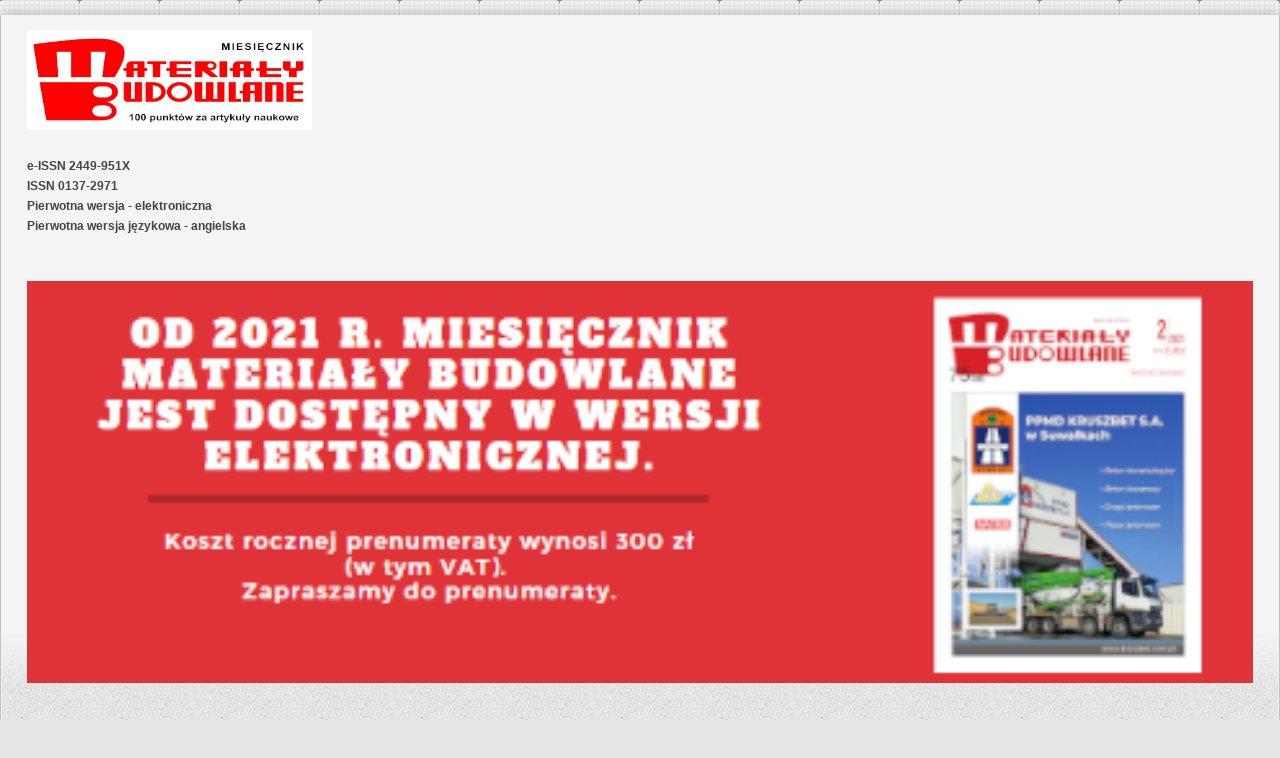

--- FILE ---
content_type: text/html; charset=utf-8
request_url: https://www.materialybudowlane.info.pl/pl/10276-przyszlosc-i-korzysci-z-zastosowania-bim-w-budownictwie-infrastrukturalnym
body_size: 6977
content:
<!DOCTYPE html>
<html xml:lang="pl-pl" lang="pl-pl" >
<head>
		<meta name="viewport" content="width=device-width, initial-scale=1.0">
			
	<base href="https://www.materialybudowlane.info.pl/pl/10276-przyszlosc-i-korzysci-z-zastosowania-bim-w-budownictwie-infrastrukturalnym" />
	<meta http-equiv="content-type" content="text/html; charset=utf-8" />
	<meta name="keywords" content="materiały budowlane, serwis budowlany, budownictwo, wyroby budowlane, technologie budowlane" />
	<meta name="description" content="Materiały budowlane – czasopismo i serwis budowlany dla profesjonalistów. Prezentujemy nowe technologie, wyroby budowlane, prawo budowlane, dane GUS o stanie budownictwa" />
	<meta name="generator" content="MYOB" />
	<title>Przyszłość i korzyści z zastosowania BIM w budownictwie infrastrukturalnym</title>
	<link href="/favicon.ico" rel="shortcut icon" type="image/vnd.microsoft.icon" />
	<link href="/plugins/system/rokbox/assets/styles/rokbox.css" rel="stylesheet" type="text/css" />
	<link href="/libraries/gantry/css/grid-responsive.css" rel="stylesheet" type="text/css" />
	<link href="/templates/rt_voxel_responsive/css/gantry-core.css" rel="stylesheet" type="text/css" />
	<link href="/templates/rt_voxel_responsive/css/joomla-core.css" rel="stylesheet" type="text/css" />
	<link href="/templates/rt_voxel_responsive/css/main-light.css" rel="stylesheet" type="text/css" />
	<link href="/templates/rt_voxel_responsive/css/accent.css" rel="stylesheet" type="text/css" />
	<link href="/templates/rt_voxel_responsive/css/utilities.css" rel="stylesheet" type="text/css" />
	<link href="/templates/rt_voxel_responsive/css/responsive.css" rel="stylesheet" type="text/css" />
	<link href="/templates/rt_voxel_responsive/css/typography.css" rel="stylesheet" type="text/css" />
	<link href="/templates/rt_voxel_responsive/css/demo-styles.css" rel="stylesheet" type="text/css" />
	<link href="/templates/rt_voxel_responsive/css/template.css" rel="stylesheet" type="text/css" />
	<link href="/templates/rt_voxel_responsive/css/template-webkit.css" rel="stylesheet" type="text/css" />
	<link href="/templates/rt_voxel_responsive/css/fusionmenu.css" rel="stylesheet" type="text/css" />
	<link href="/templates/rt_voxel_responsive/css/rt_voxel_responsive-custom.css" rel="stylesheet" type="text/css" />
	<link href="/media/jui/css/chosen.css?8c2e4cac12cc52cba87998761c5a7c51" rel="stylesheet" type="text/css" />
	<link href="/media/com_finder/css/finder.css?8c2e4cac12cc52cba87998761c5a7c51" rel="stylesheet" type="text/css" />
	<style type="text/css">
a, #rt-subnavigation .menu li.active .item, #rt-subnavigation .menu li:hover .item, .sprocket-tabs-nav > li.active > .sprocket-tabs-inner, .component-content h2 a:hover, .sprocket-mosaic-title a:hover, .layout-slideshow .sprocket-readmore:hover, .noaccordion .sprocket-lists-title a:hover, #rt-utility .horizmenu a:hover, .style-panel-toggle:hover, .sprocket-headlines-navigation .arrow:hover {color:#de2323;}
#rt-navigation3, .menutop.fusion-js-container ul li > .item:hover, .menutop.fusion-js-container li.f-menuparent-itemfocus > .item, .menutop.fusion-js-container ul li.active > .item, .menutop.fusion-js-container li.active.f-menuparent-itemfocus > .item, .sprocket-lists .active .sprocket-lists-title, .box1 .rt-block, #rt-sidebar-a .box1 .rt-block, #rt-sidebar-b .box1 .module-surround, #rt-sidebar-c .box1 .rt-block, #rt-content-top .box1 .rt-block, #rt-content-bottom .box1 .rt-block, .title4 .module-title, .sprocket-lists-pagination li, #roksearch_results .roksearch_header, #roksearch_results .roksearch_row_btm, .layout-slideshow .sprocket-features-pagination li, .title4 .title {background-color:#de2323;}
.rt-menubar .menutop li.f-mainparent-itemfocus, .rt-menubar .menutop li:hover, .fusion-submenu-wrapper {background-color:#e03030;}
.sprocket-lists .sprocket-lists-title {background-color:#e13939;}
.box1 a, body #rt-copyright .box1 a {color:#ef9292;}
.title3 .module-title {border-bottom: 1px solid #de2323;}
.login-fields #username:focus, .login-fields #password:focus, #contact-form dd input:focus, #contact-form dd textarea:focus, #modlgn-username:focus, #modlgn-passwd:focus, input#jform_email:focus, #rokajaxsearch .inputbox:focus, #member-registration dd input:focus, #search-searchword:focus, .finder .inputbox:focus {border: 1px solid #de2323; box-shadow: inset 0 1px 3px rgba(222,35,35,0.6), 0 0 8px rgba(222,35,35,0.6);}
.button, .readon, .readmore, a.readon, button.validate, #member-profile a, #member-registration a, .formelm-buttons button {border: 1px solid rgba(222,35,35,0.4);background-color: #df2727}
.button:hover, .readon:hover, .readmore:hover, a.readon:hover, button.validate:hover, #member-profile a:hover, #member-registration a:hover, .formelm-buttons button:hover {border-color: rgba(222,35,35,0.3);}
.button:active, .readon:active, .readmore:active, a.readon:active, button.validate:active, #member-profile a:active, #member-registration a:active, .formelm-buttons button:active {border-color: rgba(222,35,35,0.7);}
.sprocket-corner-badge {border-right-color: #de2323;}
body ul.checkmark li::after, body ul.circle-checkmark li::before, body ul.square-checkmark li::before, body ul.circle-small li::after, body ul.circle li::after, body ul.circle-large li::after, .title5 .title:before, .sprocket-headlines-badge:after {border-color: #de2323;}
body ul.triangle-small li::after, body ul.triangle li::after, body ul.triangle-large li::after {border-color: transparent transparent transparent #de2323;}
.sprocket-features-arrows .prev:hover span, .sprocket-features-arrows .next:hover span {color: #db2121;text-shadow: 0 0 6px #e86666;}.main-style-light #rt-footer a, .main-style-light #rt-subnavigation ul li.active .item, .main-style-light #rt-subnavigation ul li:hover .item {color:#e65858;}
.presets-preset4.main-style-light #rt-subnavigation ul li.active .item, .presets-preset4.main-style-light #rt-subnavigation ul li:hover .item {color:#ef9292;}
#rt-logo {background: url(/images/logo-mb-2023.jpg) 50% 0 no-repeat !important;}
#rt-logo {width: 425px;height: 172px;}

	</style>
	<script type="application/json" class="joomla-script-options new">{"csrf.token":"2a2ce73c9c8b73213ee0de8735c295fe","system.paths":{"root":"","base":""}}</script>
	<script src="/media/jui/js/jquery.min.js?8c2e4cac12cc52cba87998761c5a7c51" type="text/javascript"></script>
	<script src="/media/jui/js/jquery-noconflict.js?8c2e4cac12cc52cba87998761c5a7c51" type="text/javascript"></script>
	<script src="/media/jui/js/jquery-migrate.min.js?8c2e4cac12cc52cba87998761c5a7c51" type="text/javascript"></script>
	<script src="/media/system/js/caption.js?8c2e4cac12cc52cba87998761c5a7c51" type="text/javascript"></script>
	<script src="/media/system/js/mootools-core.js?8c2e4cac12cc52cba87998761c5a7c51" type="text/javascript"></script>
	<script src="/media/system/js/core.js?8c2e4cac12cc52cba87998761c5a7c51" type="text/javascript"></script>
	<script src="/media/system/js/mootools-more.js?8c2e4cac12cc52cba87998761c5a7c51" type="text/javascript"></script>
	<script src="/plugins/system/rokbox/assets/js/rokbox.js" type="text/javascript"></script>
	<script src="/libraries/gantry/js/gantry-smartload.js" type="text/javascript"></script>
	<script src="/libraries/gantry/js/browser-engines.js" type="text/javascript"></script>
	<script src="/modules/mod_roknavmenu/themes/fusion/js/fusion.js" type="text/javascript"></script>
	<script src="/media/jui/js/chosen.jquery.min.js?8c2e4cac12cc52cba87998761c5a7c51" type="text/javascript"></script>
	<script src="/media/jui/js/bootstrap.min.js?8c2e4cac12cc52cba87998761c5a7c51" type="text/javascript"></script>
	<script src="/media/jui/js/jquery.autocomplete.min.js?8c2e4cac12cc52cba87998761c5a7c51" type="text/javascript"></script>
	<script type="text/javascript">
jQuery(window).on('load',  function() {
				new JCaption('img.caption');
			});if (typeof RokBoxSettings == 'undefined') RokBoxSettings = {pc: '100'};window.addEvent('domready', function() {new GantrySmartLoad({'offset': {'x': 100, 'y': 100}, 'placeholder': '/templates/rt_voxel_responsive/images/blank.gif', 'exclusion': ['']}); });		(function(i,s,o,g,r,a,m){i['GoogleAnalyticsObject']=r;i[r]=i[r]||function(){
		(i[r].q=i[r].q||[]).push(arguments)},i[r].l=1*new Date();a=s.createElement(o),
		m=s.getElementsByTagName(o)[0];a.async=1;a.src=g;m.parentNode.insertBefore(a,m)
		})(window,document,'script','//www.google-analytics.com/analytics.js','__gaTracker');
		__gaTracker('create', 'UA-8494225-1', 'auto');
		__gaTracker('send', 'pageview');
	            window.addEvent('domready', function() {
                new Fusion('ul.menutop', {
                    effect: 'slide and fade',
                    opacity:  1,
                    hideDelay:  500,
                    centered:  0,
                    tweakInitial: {'x': -10, 'y': -12},
                    tweakSubsequent: {'x':  -8, 'y':  -11},
                    tweakSizes: {'width': 18, 'height': 20},
                    menuFx: {duration:  300, transition: Fx.Transitions.Circ.easeOut}
                });
            });
            

			window.addEvent('domready', function(){
				document.getElements('[data-rt-menu-mobile]').addEvent('change', function(){
					window.location.href = this.value;
				});
			});
	jQuery(function ($) {
		initChosen();
		$("body").on("subform-row-add", initChosen);

		function initChosen(event, container)
		{
			container = container || document;
			$(container).find(".advancedSelect").chosen({"disable_search_threshold":10,"search_contains":true,"allow_single_deselect":true,"placeholder_text_multiple":"Wpisz lub wybierz opcj\u0119.","placeholder_text_single":"Wybierz jak\u0105\u015b opcj\u0119","no_results_text":"Nie ma pasuj\u0105cych wynik\u00f3w"});
		}
	});
	jQuery(function($){ initTooltips(); $("body").on("subform-row-add", initTooltips); function initTooltips (event, container) { container = container || document;$(container).find(".hasTooltip").tooltip({"html": true,"container": "body"});} });
jQuery(document).ready(function() {
	var value, searchword = jQuery('#mod-finder-searchword202');

		// Get the current value.
		value = searchword.val();

		// If the current value equals the default value, clear it.
		searchword.on('focus', function ()
		{
			var el = jQuery(this);

			if (el.val() === 'Szukaj...')
			{
				el.val('');
			}
		});

		// If the current value is empty, set the previous value.
		searchword.on('blur', function ()
		{
			var el = jQuery(this);

			if (!el.val())
			{
				el.val(value);
			}
		});

		jQuery('#mod-finder-searchform202').on('submit', function (e)
		{
			e.stopPropagation();
			var advanced = jQuery('#mod-finder-advanced202');

			// Disable select boxes with no value selected.
			if (advanced.length)
			{
				advanced.find('select').each(function (index, el)
				{
					var el = jQuery(el);

					if (!el.val())
					{
						el.attr('disabled', 'disabled');
					}
				});
			}
		});
	var suggest = jQuery('#mod-finder-searchword202').autocomplete({
		serviceUrl: '/pl/component/finder/?task=suggestions.suggest&amp;format=json&amp;tmpl=component',
		paramName: 'q',
		minChars: 1,
		maxHeight: 400,
		width: 300,
		zIndex: 9999,
		deferRequestBy: 500
	});});
	</script>
</head>
	<body  class="presets-preset3 main-style-light main-pattern-graph accent-overlay-dark font-family-tahoma font-size-is-default logo-type-custom logo-voxel-logostyle-style3 menu-type-fusionmenu menu-fusionmenu-position-navigation-a layout-mode-responsive typography-style-light col12 option-com-content menu-aktualnopci-leftmb-22 ">
		<div id="rt-page-surround">
						<div id="rt-drawer">
				<div class="rt-container">
										<div class="clear"></div>
				</div>
			</div>
						<div class="rt-container main-surround"><div class="main-surround2">
												<div id="rt-header">
					<div class="rt-container">
						<div class="rt-grid-6 rt-alpha">
            <div class="rt-block">
			<a href="http://materialybudowlane.info.pl"><img src="/images/logo-mb-2023.jpg" alt="logo" width="285" height="100"></a>       
			<br><br><b>e-ISSN 2449-951X<br>ISSN 0137-2971<br>Pierwotna wersja - elektroniczna<br>Pierwotna wersja językowa - angielska</b>
        </div>
        
</div>
<div class="rt-grid-6 rt-omega">
                        <div class="rt-block">
            	<div class="module-surround">
										<div class="module-content">
	                	

<div class="custom"  >
	<p><img src="/images/banner-prenumerata-online.png" width="100%" /></p></div>
						<div class="clear"></div>
					</div>
				</div>
            </div>
        	
</div>
						<div class="clear"></div>
					</div>
				</div>
																<div class="rt-container">
					<div id="rt-navigation"><div id="rt-navigation2"><div id="rt-navigation3">
						<div class="rt-grid-12 rt-alpha rt-omega">
    	<div class="rt-block menu-block">
		<div class="rt-menubar fusionmenu">
    <ul class="menutop level1 " >
                        <li class="item212 active root" >
                            <a class="orphan item image" href="/pl/"  >
                    <span>
                                            <img src="/templates/rt_voxel_responsive/images/icons/icon-home.png" alt="icon-home.png" />
                                        Start                                                            </span>
                </a>
            
                    </li>
                                <li class="item200 root" >
                            <a class="orphan item bullet" href="/pl/kontakt-topmb-10.html"  >
                    <span>
                                        Redakcja                                                            </span>
                </a>
            
                    </li>
                                <li class="item204 root" >
                            <a class="orphan item bullet" href="/pl/o-czasopismie.html"  >
                    <span>
                                        O Czasopiśmie                                                            </span>
                </a>
            
                    </li>
                                <li class="item201 root" >
                            <a class="orphan item bullet" href="/pl/zasady-etyczne.html"  >
                    <span>
                                        Zasady etyczne                                                            </span>
                </a>
            
                    </li>
                                <li class="item202 root" >
                            <a class="orphan item bullet" href="/pl/dla-autorow.html"  >
                    <span>
                                        Dla autorów                                                            </span>
                </a>
            
                    </li>
                                <li class="item213 root" >
                            <a class="orphan item bullet" href="/pl/dla-recenzentow.html"  >
                    <span>
                                        Recenzenci                                                            </span>
                </a>
            
                    </li>
                                <li class="item203 root" >
                            <a class="orphan item bullet" href="/pl/prenumerata.html"  >
                    <span>
                                        Prenumerata                                                            </span>
                </a>
            
                    </li>
                                <li class="item241 root" >
                            <a class="orphan item bullet" href="/pl/reklama.html"  >
                    <span>
                                        Reklama                                                            </span>
                </a>
            
                    </li>
                    </ul>
</div>		<div class="clear"></div>
	</div>
	<div class="rt-menu-mobile">
	<select data-rt-menu-mobile>
									<option value="/pl/" selected="selected"> Start</option>

																<option value="/pl/kontakt-topmb-10.html"> Redakcja</option>

																<option value="/pl/o-czasopismie.html"> O Czasopiśmie</option>

																<option value="/pl/zasady-etyczne.html"> Zasady etyczne</option>

																<option value="/pl/dla-autorow.html"> Dla autorów</option>

																<option value="/pl/dla-recenzentow.html"> Recenzenci</option>

																<option value="/pl/prenumerata.html"> Prenumerata</option>

																<option value="/pl/reklama.html"> Reklama</option>

										</select>
</div>
</div>
						<div class="clear"></div>
					</div></div></div>
				</div>
												<div id="rt-transition">
															<div id="rt-feature">
						<div class="rt-container">
							<div class="rt-grid-12 rt-alpha rt-omega">
                        <div class="rt-block">
            	<div class="module-surround">
										<div class="module-content">
	                	

<div class="custom"  >
	<p style="text-align: center;"><span style="font-size: 14pt; color: #ff0000;"><strong>100 punktów za artykuły naukowe!</strong></span></p>
<p style="text-align: center;"><span style="font-size: 14pt;">Zgodnie z Komunikatem Ministra Nauki z 5 stycznia 2024 r. <strong>w sprawie wykazu czasopism naukowych i recenzowanych materiałów z konferencji międzynarodowych</strong>, autorzy za publikację artykułów naukowych w miesięczniku „Materiały Budowlane” z dyscyplin: inżynieria lądowa, geodezja i transport; architektura i urbanistyka; inżynieriamateriałowa; inżynieria chemiczna; inżynieria mechaniczna, a także inżynieria środowiska, górnictwo i energetyka, otrzymują <strong>100 pkt.</strong></span></p></div>
						<div class="clear"></div>
					</div>
				</div>
            </div>
        	                    <div class="rt-block">
            	<div class="module-surround">
										<div class="module-content">
	                	

<div class="custom"  >
	<a href="http://science.materialybudowlane.info.pl/" target="_blank"><img class="aligncenter" src="/images/2018/science_baner.jpg" width="100%"></a></div>
						<div class="clear"></div>
					</div>
				</div>
            </div>
        	
</div>
							<div class="clear"></div>
						</div>
					</div>
																								              
<div id="rt-main" class="sa3-mb6-sb3">
	<div class="rt-container">
		<div class="rt-grid-6 rt-push-3">
						<div id="rt-content-top">
				<div class="rt-grid-6 rt-alpha rt-omega">
                        <div class="rt-block">
            	<div class="module-surround">
										<div class="module-content">
	                	

<div class="custom"  >
	<p style="text-align: center;"><a href="/pl/11532"><img src="/images/2026/MB_pre2026.jpg" border="0" width="100%" /></a></p></div>
						<div class="clear"></div>
					</div>
				</div>
            </div>
        	
</div>
				<div class="clear"></div>
			</div>
									<div class="rt-block component-block">
				<div class="component-content">
					<article class="item-page" itemscope itemtype="http://schema.org/Article">
<meta itemprop="inLanguage" content="pl-PL" />
	<h2 itemprop="name">
							<a href="/pl/385-wydanie/mb-2017-04/10276-przyszlosc-i-korzysci-z-zastosowania-bim-w-budownictwie-infrastrukturalnym.html" itemprop="url"> Przyszłość i korzyści z zastosowania BIM w budownictwie infrastrukturalnym</a>
					</h2>
	







<div itemprop="articleBody">
	<p><img src="/images/stories/201704/74.jpg" border="0" style="display: block; margin-left: auto; margin-right: auto;" /></p>
<p style="text-align: center;"> <a href="/images/stories/201704/74.pdf" target="_blank">Otwórz powiększenie &gt;&gt;</a></p>
<p><img src="/images/stories/201704/75.jpg" border="0" style="display: block; margin-left: auto; margin-right: auto;" /></p>
<p style="text-align: center;"> <a href="/images/stories/201704/75.pdf" target="_blank">Otwórz powiększenie &gt;&gt;</a></p>
<p><img src="/images/stories/201704/76.jpg" border="0" style="display: block; margin-left: auto; margin-right: auto;" /></p>
<p style="text-align: center;"> <a href="/images/stories/201704/76.pdf" target="_blank">Otwórz powiększenie &gt;&gt;</a></p>
<p>Materiały Budowlane 4/2017, str. 74-76 (<a href="/MB-2017-04/10237-materialy-budowlane-04-2017">spis treści &gt;&gt;</a>)</p> </div>



	</article>



				</div>
				<div class="clear"></div>
			</div>
									<div id="rt-content-bottom">
				<div class="rt-grid-6 rt-alpha rt-omega">
                        <div class="rt-block">
            	<div class="module-surround">
										<div class="module-content">
	                	

<div class="custom"  >
	<p><a href="/images/aktual/12-2021/Folder_SITPMB-1.pdf" target="_blank" rel="noopener noreferrer"><img style="display: block; margin-left: auto; margin-right: auto;" src="/images/aktual/12-2021/Folder_SITPMB-s1.jpg" alt="" /></a></p>
<p><a href="/images/aktual/12-2021/Folder_SITPMB-2.pdf" target="_blank" rel="noopener noreferrer"><img style="display: block; margin-left: auto; margin-right: auto;" src="/images/aktual/12-2021/Folder_SITPMB-s2.jpg" alt="" /></a></p>
<p><a href="/images/aktual/12-2021/Folder_SITPMB-3.pdf" target="_blank" rel="noopener noreferrer"><img style="display: block; margin-left: auto; margin-right: auto;" src="/images/aktual/12-2021/Folder_SITPMB-s3.jpg" alt="" /></a></p>
<p><a href="/images/aktual/12-2021/Folder_SITPMB-4.pdf" target="_blank" rel="noopener noreferrer"><img style="display: block; margin-left: auto; margin-right: auto;" src="/images/aktual/12-2021/Folder_SITPMB-s4.jpg" alt="" /></a></p></div>
						<div class="clear"></div>
					</div>
				</div>
            </div>
        	
</div>
				<div class="clear"></div>
			</div>
					</div>
		        
        <div class="rt-grid-3 sidebar-left rt-pull-6">
            <div id="rt-sidebar-a">
                                    <div class="rt-block">
            	<div class="module-surround">
										<div class="module-content">
	                	

<div class="custom"  >
	<p><a href="http://www.plytkiceramiczne.info.pl" target="_blank" rel="noopener noreferrer"><img loading=lazy style="display: block; margin-left: auto; margin-right: auto;" src="/images/banners/zmniejszone/banerwpc2.jpg" width="209" height="109" border="0"/></a></p></div>
						<div class="clear"></div>
					</div>
				</div>
            </div>
        	                    <div class="rt-block">
            	<div class="module-surround">
										<div class="module-content">
	                	

<div class="custom"  >
	<p><a href="https://www.sigma-not.pl/home.xhtml" target="_blank" rel="noopener noreferrer"><img style="display: block; margin-left: auto; margin-right: auto;" src="/images/banners/2023/sigmanot2023.jpg" alt="" /></a></p></div>
						<div class="clear"></div>
					</div>
				</div>
            </div>
        	                <div class="box4">
                    <div class="rt-block">
            	<div class="module-surround">
										<div class="module-content">
	                	<ul class = "menu" >
                    <li class="item239" >
                        <a  href="/pl/autoklawizowny-beton-komorkowy.html"  >
                    <span class="menuitem">AUTOKLAWIZOWNY BETON KOMÓRKOWY</span>
                </a>
                                </li>
                                <li class="item227" >
                        <a  href="/pl/nowoczesna-prefabrykacja-betonowa.html"  >
                    <span class="menuitem">NOWOCZESNA PREFABRYKACJA BETONOWA</span>
                </a>
                                </li>
                                <li class="item238" >
                        <a  href="/pl/dachy-teoria-i-praktyka.html"  >
                    <span class="menuitem">DACHY - teoria i praktyka</span>
                </a>
                                </li>
                                <li class="item303" >
                        <a  href="/pl/budowanie-kapitalu-spolecznego.html"  >
                    <span class="menuitem">BUDOWANIE KAPITAŁU SPOŁECZNEGO</span>
                </a>
                                </li>
                                <li class="item240" >
                        <a  href="/pl/bezpieczenstwo-pozarowe-w-budownictwie.html"  >
                    <span class="menuitem">BEZPIECZEŃSTWO POŻAROWE</span>
                </a>
                                </li>
                                <li class="item206" >
                        <a  href="/pl/zintegrowane-projektowanie-410.html"  >
                    <span class="menuitem">AKADEMIA BIM</span>
                </a>
                                </li>
                                <li class="item301" >
                        <a  href="/pl/budownictwo-drewniane.html"  >
                    <span class="menuitem">BUDOWNICTWO DREWNIANE</span>
                </a>
                                </li>
                                <li class="item216" >
                        <a  href="/pl/biezacy-numer.html"  >
                    <span class="menuitem">BIEŻĄCY NUMER</span>
                </a>
                                </li>
                                <li class="item214" >
                        <a  href="/pl/"  >
                    <span class="menuitem">Aktualności</span>
                </a>
                                </li>
                                <li class="item215" >
                        <a  href="/pl/seminaria-targi-konferencje-leftmb-93.html"  >
                    <span class="menuitem">Wydarzenia</span>
                </a>
                                </li>
                                <li class="item217" >
                        <a  href="/pl/2409-nasi-partnerzy-leftmb-110.html"  >
                    <span class="menuitem">Nasi Partnerzy</span>
                </a>
                                </li>
                                <li class="item253 parent" >
                        <a  href="/pl/archiwum/2025.html"  >
                    <span class="menuitem">ARCHIWUM</span>
                </a>
                                </li>
                                <li class="item211" >
                        <a  href="https://plytkiceramiczne.info.pl/" target="_blank" >
                    <span class="menuitem">PERŁY CERAMIKI UE</span>
                </a>
                                </li>
                    </ul>						<div class="clear"></div>
					</div>
				</div>
            </div>
                </div>
			                    <div class="rt-block">
            	<div class="module-surround">
										<div class="module-content">
	                	

<div class="custom"  >
	<p><a href="https://www.plytkiceramiczne.info.pl/perly-ceramiki-ue-leftpc-217/perly-ceramiki-ue-2024/laureaci-konkursu-perly-ceramiki-2024.html" target="_blank" rel="noopener noreferrer"><img style="display: block; margin-left: auto; margin-right: auto;" src="/images/banners/2024/gala_laureatow-2024.jpg" alt="" /></a></p></div>
						<div class="clear"></div>
					</div>
				</div>
            </div>
        	                    <div class="rt-block">
            	<div class="module-surround">
										<div class="module-content">
	                	

<div class="custom"  >
	<p><a href="https://ceramitec.com/en/munich/tickets/?utm_campaign=CER_av_online&amp;utm_medium=other_mmg&amp;utm_source=MATERIALY-BUDOWLANE&amp;utm_content=251212RM15&amp;utm_creative_format=newsletter&amp;utm_marketing_tactic=performance" target="_blank" rel="noopener noreferrer"><img style="display: block; margin-left: auto; margin-right: auto;" src="/images/banners/2025/ceramitec.jpg" alt="" /></a></p></div>
						<div class="clear"></div>
					</div>
				</div>
            </div>
        	                    <div class="rt-block">
            	<div class="module-surround">
										<div class="module-content">
	                	

<div class="custom"  >
	<p style="margin: -10px; padding: 0;"><a loading=lazy href="http://www.immerbau.pl/" target="_blank" rel="noopener noreferrer"><img style="display: block; margin-left: auto; margin-right: auto;" src="/images/banners/immerbaum.jpg" alt="" border="0" /></a></p></div>
						<div class="clear"></div>
					</div>
				</div>
            </div>
        	                    <div class="rt-block">
            	<div class="module-surround">
										<div class="module-content">
	                	

<div class="custom"  >
	<p><a href="https://www.schoeck.com/pl/tronsole" target="_blank" rel="noopener noreferrer"><img style="display: block; margin-left: auto; margin-right: auto;" src="/images/banners/2024/baner-schock-2024.png" alt="" /></a></p></div>
						<div class="clear"></div>
					</div>
				</div>
            </div>
        	                    <div class="rt-block">
            	<div class="module-surround">
										<div class="module-content">
	                	

<div class="custom"  >
	<p><a href="https://www.folie-budowlane.pl/dachy-zielone-i-plaskie.html?utm_source=ban-mat-bud" target="_blank" rel="noopener noreferrer"><img style="display: block; margin-left: auto; margin-right: auto;" src="/images/banners/2025/baner-250x250-marabut.jpg" alt="" /></a></p></div>
						<div class="clear"></div>
					</div>
				</div>
            </div>
        	                    <div class="rt-block">
            	<div class="module-surround">
										<div class="module-content">
	                	

<div class="custom"  >
	<p><a href="https://dafa.com.pl/" target="_blank" rel="noopener noreferrer"><img style="display: block; margin-left: auto; margin-right: auto;" src="/images/banners/2025/dafa-banner.jpg" alt="" /></a></p></div>
						<div class="clear"></div>
					</div>
				</div>
            </div>
        	                    <div class="rt-block">
            	<div class="module-surround">
										<div class="module-content">
	                	

<div class="custom"  >
	<p><a href="https://www.modernizacjaroku.org.pl/pl" target="_blank" rel="noopener noreferrer"><img style="display: block; margin-left: auto; margin-right: auto;" src="/images/banners/2025/gala_2025.jpg" alt="" /></a></p></div>
						<div class="clear"></div>
					</div>
				</div>
            </div>
        	
            </div>
        </div>

            
        <div class="rt-grid-3 sidebar-right">
            <div id="rt-sidebar-b">
                                    <div class="rt-block">
            	<div class="module-surround">
										<div class="module-title">
						<h2 class="title">Bieżący numer</h2>
					</div>
	                					<div class="module-content">
	                	

<div class="custom"  >
	<div class="custom">
<p style="text-align: center;"><a href="/pl/biezacy-numer.html"><img src="/images/2025/12/1-biezacy-numer.jpg" alt="" /></a></p>
<p style="text-align: center;"><a title="Materiały Budowlane - Bieżący Numer" href="/pl/biezacy-numer.html"><span style="text-decoration: underline;"><span style="font-size: 16px;"><strong>Zobacz nowe wydanie</strong></span></span></a></p>
<p style="text-align: center;"> </p>
</div></div>
						<div class="clear"></div>
					</div>
				</div>
            </div>
        	                    <div class="rt-block">
            	<div class="module-surround">
										<div class="module-content">
	                	

<div class="custom"  >
	<p><a href="https://www.petralana.eu/pl/produkty/petrafas_34" target="_blank" rel="noopener noreferrer"><img style="display: block; margin-left: auto; margin-right: auto;" src="/images/banners/2024/TERAZ-POLSKA.png" width="250" height="268" /></a></p></div>
						<div class="clear"></div>
					</div>
				</div>
            </div>
        	                    <div class="rt-block">
            	<div class="module-surround">
										<div class="module-content">
	                	

<div class="custom"  >
	<p><a href="https://www.modernizacjaroku.org.pl/" target="_blank" rel="noopener noreferrer"><img style="display: block; margin-left: auto; margin-right: auto;" src="/images/banners/2025/modernizacja-30.jpg" alt="" /></a></p></div>
						<div class="clear"></div>
					</div>
				</div>
            </div>
        	                    <div class="rt-block">
            	<div class="module-surround">
										<div class="module-content">
	                	

<div class="custom"  >
	<p><a href="https://www.cemex.pl/konkurs-dla-studentow" target="_blank" rel="noopener noreferrer"><img style="display: block; margin-left: auto; margin-right: auto;" src="/images/banners/2022/cemex1122.png" alt="" /></a></p></div>
						<div class="clear"></div>
					</div>
				</div>
            </div>
        	                    <div class="rt-block">
            	<div class="module-surround">
										<div class="module-content">
	                	

<div class="custom"  >
	<p><a href="https://www.cemex.pl/vertua-cement-niskoemisyjny" target="_blank" rel="noopener noreferrer"><img style="display: block; margin-left: auto; margin-right: auto;" src="/images/banners/2021/vertua.gif" alt="" /></a></p></div>
						<div class="clear"></div>
					</div>
				</div>
            </div>
        	                    <div class="rt-block">
            	<div class="module-surround">
										<div class="module-content">
	                	

<div class="custom"  >
	<p><a href="https://www.cemex.pl/pervia.aspx" target="_blank" rel="noopener noreferrer"><img loading=lazy style="display: block; margin-left: auto; margin-right: auto;" src="/images/baner_pervia_250x417.jpg" alt="" /></a></p></div>
						<div class="clear"></div>
					</div>
				</div>
            </div>
        	                    <div class="rt-block">
            	<div class="module-surround">
										<div class="module-title">
						<h2 class="title">Wyszukiwarka</h2>
					</div>
	                					<div class="module-content">
	                	
<div class="finder">
	<form id="mod-finder-searchform202" action="/pl/component/finder/search.html" method="get" class="form-search" role="search">
		<input type="text" name="q" id="mod-finder-searchword202" class="search-query input-medium" size="20" value="" placeholder="Szukaj..."/><label for="mod-finder-searchword202" class="element-invisible finder"> </label><button class="btn btn-primary hasTooltip  finder" type="submit" title="Idź"><span class="icon-search icon-white"></span>Szukaj</button>
						<input type="hidden" name="Itemid" value="212" />	</form>
</div>
						<div class="clear"></div>
					</div>
				</div>
            </div>
        	                    <div class="rt-block">
            	<div class="module-surround">
										<div class="module-content">
	                	

<div class="custom"  >
	<p><a href="https://dobrymontaz.com/" target="_blank" rel="noopener noreferrer"><img style="display: block; margin-left: auto; margin-right: auto;" src="/images/banners/2025/POiD_DM.jpg" alt="" /></a></p>
<p> </p></div>
						<div class="clear"></div>
					</div>
				</div>
            </div>
        	                    <div class="rt-block">
            	<div class="module-surround">
										<div class="module-content">
	                	

<div class="custom"  >
	<p><a href="https://ksiegarnia.pwn.pl/podreczniki-pwn-nauki-techniczne?utm_source=fb&amp;utm_medium=baner&amp;utm_campaign=high21" target="_blank" rel="noopener noreferrer"><img style="display: block; margin-left: auto; margin-right: auto;" src="/images/banners/2021/PWNl-10-2021.png" alt="" /></a></p></div>
						<div class="clear"></div>
					</div>
				</div>
            </div>
        	
            </div>
        </div>

    		<div class="clear"></div>
	</div>
</div>
																			</div>
												<div id="rt-footer">
					<div class="rt-container">
						<div class="rt-grid-12 rt-alpha rt-omega">
                        <div class="rt-block">
            	<div class="module-surround">
										<div class="module-content">
	                	

<div class="custom"  >
	<p style="text-align: center;">© 2012-2026 Wydawnictwa SIGMA-Not Sp. z o.o.</p>
<div style="text-align: center;"><b>ul. Ratuszowa 11, 03-450 Warszawa</b>.</div>
<div style="text-align: center;"> </div>
<div style="text-align: center;"> Adres redakcji MATERIAŁY BUDOWLANE</div>
<div style="text-align: center;"> </div>
<div style="text-align: center;">Redakcja Materiały Budowlane</div>
<div style="text-align: center;">ul. Świętokrzyska 14 A; pokój 409</div>
<div style="text-align: center;">00-050 Warszawa</div>
<p style="text-align: center;"><a href="/5572-polityka-plikow-cookies.html">Polityta plików cookies</a></p></div>
						<div class="clear"></div>
					</div>
				</div>
            </div>
        	
</div>
						<div class="clear"></div>
					</div>
				</div>
							</div></div>
						<div id="rt-copyright">
				<div class="rt-container">
					<div class="rt-grid-3 rt-alpha">
                    <div class="rt-center">
                    <div class="rt-block">
            	<div class="module-surround">
										<div class="module-content">
	                	<div class="random-imagert-center">
	<img src="/images//logo_crawler/1/ags_logo.jpg" alt="ags_logo.jpg" width="135" height="35" /></div>
						<div class="clear"></div>
					</div>
				</div>
            </div>
                </div>
			
</div>
<div class="rt-grid-2">
                    <div class="rt-center">
                    <div class="rt-block">
            	<div class="module-surround">
										<div class="module-content">
	                	<div class="random-imagert-center">
	<img src="/images//logo_crawler/2/Facro.jpg" alt="Facro.jpg" width="150" height="23" /></div>
						<div class="clear"></div>
					</div>
				</div>
            </div>
                </div>
			
</div>
<div class="rt-grid-2">
                    <div class="rt-center">
                    <div class="rt-block">
            	<div class="module-surround">
										<div class="module-content">
	                	<div class="random-imagert-center">
	<img src="/images//logo_crawler/3/ICiMB.jpg" alt="ICiMB.jpg" width="133" height="30" /></div>
						<div class="clear"></div>
					</div>
				</div>
            </div>
                </div>
			
</div>
<div class="rt-grid-2">
                    <div class="rt-center">
                    <div class="rt-block">
            	<div class="module-surround">
										<div class="module-content">
	                	<div class="random-imagert-center">
	<img src="/images//logo_crawler/4/inora.jpg" alt="inora.jpg" width="71" height="30" /></div>
						<div class="clear"></div>
					</div>
				</div>
            </div>
                </div>
			
</div>
<div class="rt-grid-3 rt-omega">
                    <div class="rt-center">
                    <div class="rt-block">
            	<div class="module-surround">
										<div class="module-content">
	                	<div class="random-imagert-center">
	<img src="/images//logo_crawler/5/ISOVER.jpg" alt="ISOVER.jpg" width="90" height="30" /></div>
						<div class="clear"></div>
					</div>
				</div>
            </div>
                </div>
			
</div>
					<div class="clear"></div>
				</div>
			</div>
																							</div>
	</body>
</html>


--- FILE ---
content_type: text/css; charset=utf-8
request_url: https://www.materialybudowlane.info.pl/templates/rt_voxel_responsive/css/rt_voxel_responsive-custom.css
body_size: -12
content:
.rt-right.nomargintop.nomarginbottom.nomarginleft.nopaddingall {
  text-align: right;
}
div.mod-languages img {
  border: none;
  width: 23px;
}

li.item212.root {
  width: 38px;
  font-size: 0px;
}
.menutop li.item212 > .item > span {
  height: 31px;
}

.rt-menu-mobile:before {
  content: "MENU mobilne";
  color: black;
  font-weight: 800;
  font-size: 1rem;
}

.rt-menu-mobile select {
  font-size: 1rem;
}

@media only screen and (min-width: 768px) and (max-width: 959px) {
  .rt-grid-3 img {
    max-width: 145px;
    height: auto;
  }
}
@media only screen and (min-width: 960px) and (max-width: 1199px) {
  .rt-grid-3 img {
    max-width: 188px;
    height: auto;
  }
}

div[itemprop="articleBody"] p img {
  max-width: 100%;
  height: auto;
}

.archiwum-menu ul {
  display: flex;
  flex-wrap: wrap;
}
.archiwum-menu ul > * {
  flex: 1 1 15%;
  padding: 0;
}

.archiwum {
  padding: 0;
  text-align: center;
  display: flex;
  flex-wrap: wrap;
  justify-content: space-around;
}

.archiwum > * {
  flex: 1 1 29%;
  padding: 1vh;
}


--- FILE ---
content_type: text/plain
request_url: https://www.google-analytics.com/j/collect?v=1&_v=j102&a=214339111&t=pageview&_s=1&dl=https%3A%2F%2Fwww.materialybudowlane.info.pl%2Fpl%2F10276-przyszlosc-i-korzysci-z-zastosowania-bim-w-budownictwie-infrastrukturalnym&ul=en-us%40posix&dt=Przysz%C5%82o%C5%9B%C4%87%20i%20korzy%C5%9Bci%20z%20zastosowania%20BIM%20w%20budownictwie%20infrastrukturalnym&sr=1280x720&vp=1280x720&_u=IEBAAEABCAAAACAAI~&jid=197476951&gjid=2020142846&cid=994032273.1769276292&tid=UA-8494225-1&_gid=609967254.1769276292&_r=1&_slc=1&z=180730930
body_size: -454
content:
2,cG-QR7E2EZFL3